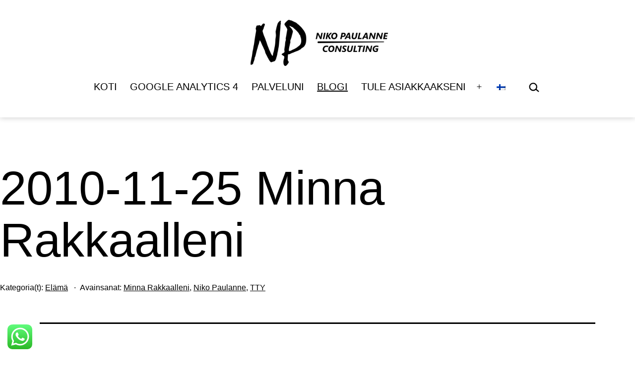

--- FILE ---
content_type: application/javascript
request_url: https://hb.wpmucdn.com/nikopaulanne.fi/6ed17c02-be0b-453e-a0c5-b927b134670f.js
body_size: 262
content:
/**handles:twentig-twentyone**/
(()=>{function n(e,t){return!!e.classList.contains(t)}function a(n,a,d){var o=Date.now||function(){return(new Date).getTime()},u,r,i,l,c=0,s=(d=d||{},function(){c=!1===d.leading?0:o(),u=null,l=n.apply(r,i),u||(r=i=null)}),e;return function(){var e=o(),t=(c||!1!==d.leading||(c=e),a-(e-c));return r=this,i=arguments,t<=0||a<t?(u&&(clearTimeout(u),u=null),c=e,l=n.apply(r,i),u||(r=i=null)):u||!1===d.trailing||(u=setTimeout(s,t)),l}}document.addEventListener("DOMContentLoaded",function(){var e,t;null!=document.querySelector("#masthead")&&n(document.body,"tw-header-sticky")&&(n(document.body,"tw-header-light")||n(document.body,"page-template-tw-header-transparent"))&&(30<window.pageYOffset&&document.body.classList.add("tw-header-opaque"),window.addEventListener("scroll",a(function(){var e;30<window.pageYOffset?document.body.classList.add("tw-header-opaque"):document.body.classList.remove("tw-header-opaque")},100)))})})();